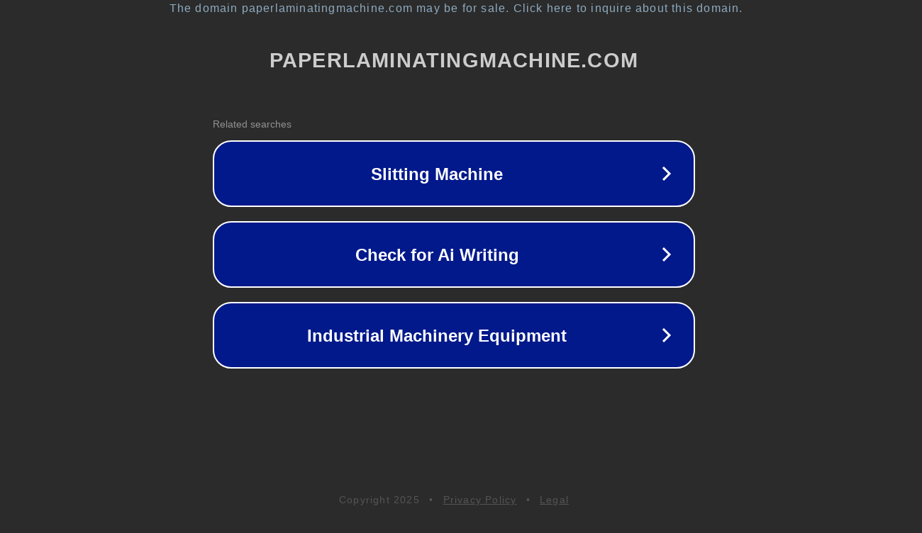

--- FILE ---
content_type: text/html; charset=utf-8
request_url: https://dutch.paperlaminatingmachine.com/sale-22777385-tss1600-pvc-panel-kt-63-manual-cold-laminator-machine-with-a3-rack.html
body_size: 1206
content:
<!doctype html>
<html data-adblockkey="MFwwDQYJKoZIhvcNAQEBBQADSwAwSAJBANDrp2lz7AOmADaN8tA50LsWcjLFyQFcb/P2Txc58oYOeILb3vBw7J6f4pamkAQVSQuqYsKx3YzdUHCvbVZvFUsCAwEAAQ==_bCOkdYxWJ2nKQUYxlDMZUsKjfNqLrzAnZhB3FTY7u+CSFdMBWMQbC+QvDlYQOxr+PDocsCacD/2dF8BfgXklRA==" lang="en" style="background: #2B2B2B;">
<head>
    <meta charset="utf-8">
    <meta name="viewport" content="width=device-width, initial-scale=1">
    <link rel="icon" href="[data-uri]">
    <link rel="preconnect" href="https://www.google.com" crossorigin>
</head>
<body>
<div id="target" style="opacity: 0"></div>
<script>window.park = "[base64]";</script>
<script src="/bpYrLYRNc.js"></script>
</body>
</html>
